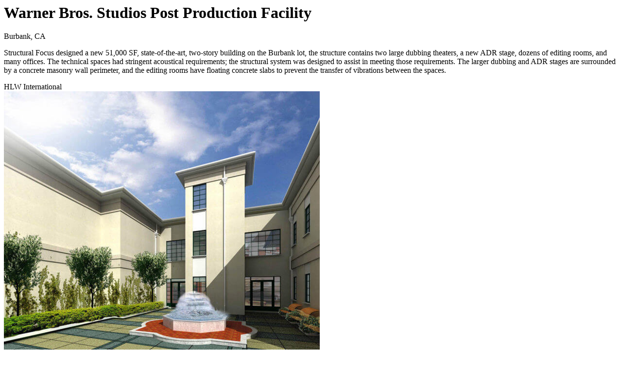

--- FILE ---
content_type: text/html; charset=UTF-8
request_url: https://structuralfocus.com/blog/portfolio/warner-bros-studios-post-production-facility/
body_size: 469
content:

 

<div class="single-project-wrapper">
	<div class="pagination">
		
		<a href="https://structuralfocus.com/blog/portfolio/warner-bros-studios-stage-23/" rel="prev"><i class="ion-chevron-left"></i></a><a href="https://structuralfocus.com/blog/portfolio/sunset-las-palmas-studios/" rel="next"><i class="ion-chevron-right"></i></a>	</div>

	<div class="single-project">

	<div class="pagination">
	  <span></span>
		<div></div>
	</div>

	

		<div class="row">

			<div class="col-sm-5">
				<h1 class="project-title">Warner Bros. Studios Post Production Facility</h1>

				
					<div class="project-details"><p>Burbank, CA</p>
</div>
				

				
					<div class="award-winning-label"><a href="/about/awards"><span style="display:none">.</span></a></div>
				
			</div>

			<div class="col-sm-7">
				<p class="project-description">Structural Focus designed a new 51,000 SF, state-of-the-art, two-story building on the Burbank lot, the structure contains two large dubbing theaters, a new ADR stage, dozens of editing rooms, and many offices. The technical spaces had stringent acoustical requirements; the structural system was designed to assist in meeting those requirements. The larger dubbing and ADR stages are surrounded by a concrete masonry wall perimeter, and the editing rooms have floating concrete slabs to prevent the transfer of vibrations between the spaces.</p>

				
					<div class="architect">HLW International</div>
				
			</div>

		</div>

	

	<div class="project-gallery">
		<div class="grid-sizer"></div>
		<div class="gutter-sizer"></div>

					
			
		  	<div class="grid-item"><img src="https://structuralfocus.com/wp-content/uploads/warner-post-2-650x599.jpg"></div>
		  
					
			
		  	<div class="grid-item"><img src="https://structuralfocus.com/wp-content/uploads/warner-post-3-650x400.jpg"></div>
		  
		
	</div>

</div></div>